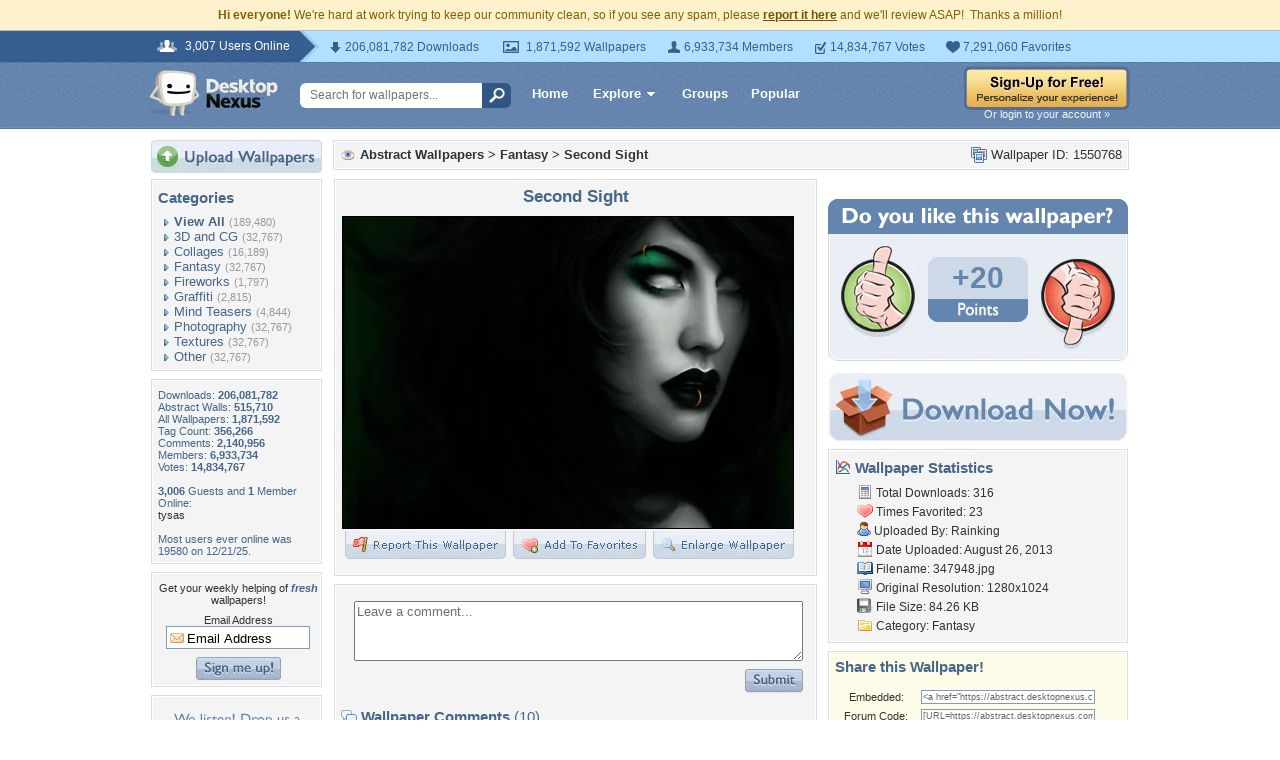

--- FILE ---
content_type: text/html; charset=utf-8
request_url: https://www.google.com/recaptcha/api2/aframe
body_size: 269
content:
<!DOCTYPE HTML><html><head><meta http-equiv="content-type" content="text/html; charset=UTF-8"></head><body><script nonce="WQZAPn6WFeWVKL77V7dnKA">/** Anti-fraud and anti-abuse applications only. See google.com/recaptcha */ try{var clients={'sodar':'https://pagead2.googlesyndication.com/pagead/sodar?'};window.addEventListener("message",function(a){try{if(a.source===window.parent){var b=JSON.parse(a.data);var c=clients[b['id']];if(c){var d=document.createElement('img');d.src=c+b['params']+'&rc='+(localStorage.getItem("rc::a")?sessionStorage.getItem("rc::b"):"");window.document.body.appendChild(d);sessionStorage.setItem("rc::e",parseInt(sessionStorage.getItem("rc::e")||0)+1);localStorage.setItem("rc::h",'1768653548950');}}}catch(b){}});window.parent.postMessage("_grecaptcha_ready", "*");}catch(b){}</script></body></html>